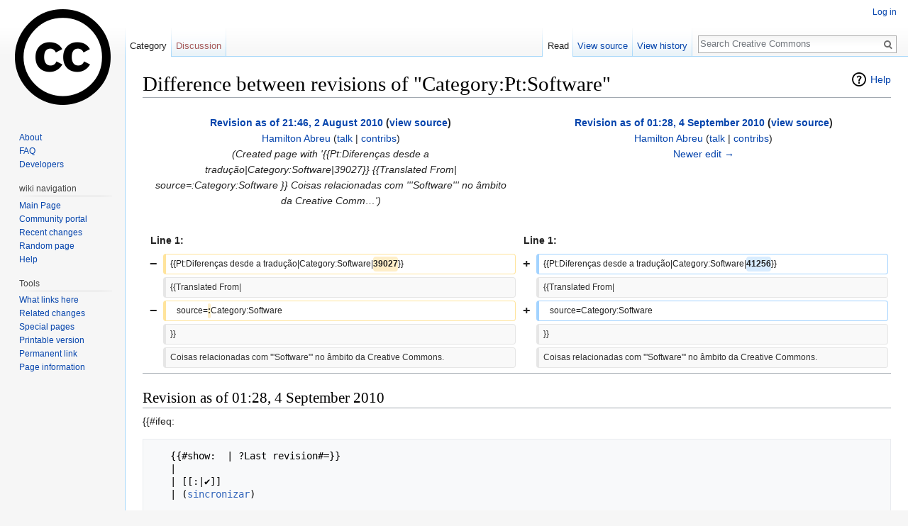

--- FILE ---
content_type: text/css; charset=utf-8
request_url: https://wiki.creativecommons.org/load.php?debug=false&lang=en&modules=site.styles&only=styles&skin=vector
body_size: -111
content:
.floatleft{float:left;margin-right:10px}.floatright{float:right;margin-left:10px}.containerBox,.exploreBox{overflow:auto}.printfooter{display:none }.jurImage img{border:1px solid #c0c0c0}li.jurList{display:inline-block}
/* Cached 20260114125304 */